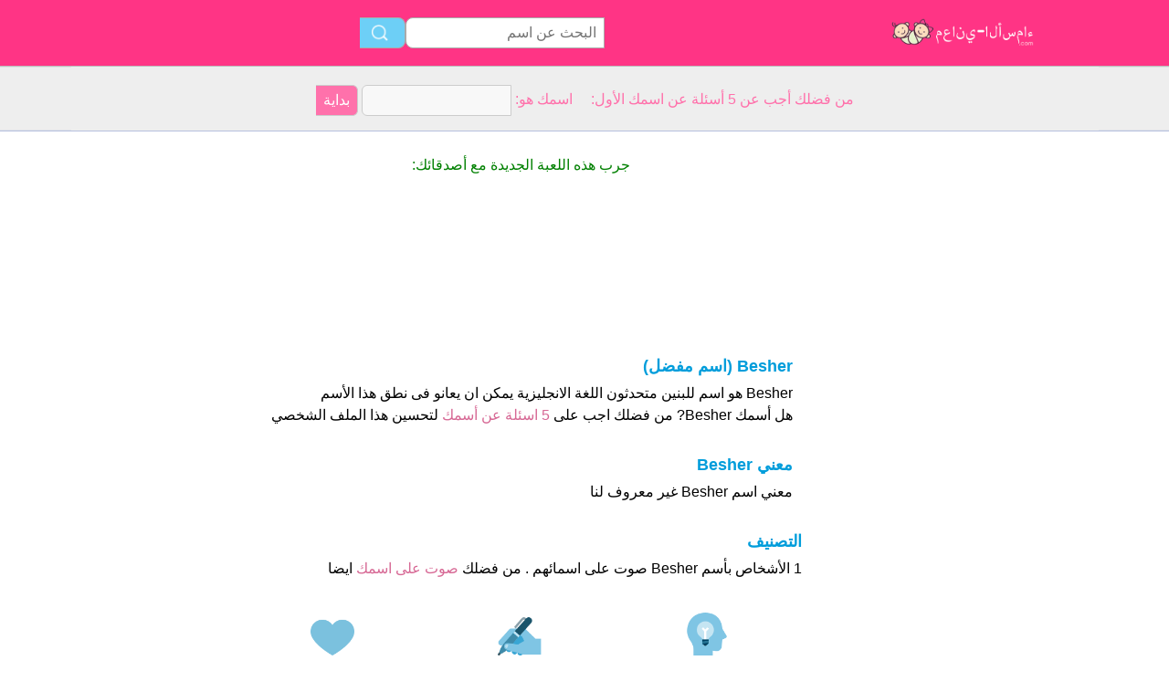

--- FILE ---
content_type: text/html; charset=utf-8
request_url: https://www.xn----nmcfobb7fybygfhg6c.com/n/Besher
body_size: 3008
content:
<!DOCTYPE html PUBLIC "-//W3C//DTD XHTML 1.0 Transitional//EN" "http://www.w3.org/TR/xhtml1/DTD/xhtml1-transitional.dtd">
<html dir="rtl">
<head>
<!-- TradeDoubler site verification 2218835 -->
<meta name="google-site-verification" content="To0SRFwKsg8eq5bhhvUfKzUyi-bQBRbtXJcwtdWBBfk" />
<meta property="fb:app_id" content="844759185634261"/>
<title>Besher</title>
<meta name=viewport content="width=device-width, initial-scale=1">
<meta http-equiv="Content-Type" content="text/html; charset=utf-8">
<meta name="verification" content="d5379e0fee29a91325f591fb030061b7" />
<link href="/i/css.css" rel="stylesheet" type="text/css">

<!-- adsense1 --></head>
<body id="main">
<!-- google-analytics --><div id="container">
	<div id="layout">
		<!-- cookiewarning -->		<div id=headertable>
			<div id=headertablerow style="background-color:#ff3485;">
				<div id=headertablecell_logo>
					<a href="/"><img src="/i/files/logo-ar.png" width="229" height="38" border=0></a>
				</div>
				<div id="headertablecell_search">
						<form action="/i/search.php"><div id="search80text"></div><input type=text id="search_names_field" name=q  placeholder="البحث عن اسم" ><input type=submit value=""></form>				</div> 			</div> 		</div> 

		<div id=menubartable>
			<div id=menubartablerow>
				<div id="menubarcell_links">
					<div id="menubarcell_links_container">
						
					</div> 				</div> 			</div> 		</div> 


			<div id="five_questions">
			<span style="color:#ff71ab;">
				<center>
					<span style="line-height: 32px;">
						من فضلك أجب عن 5 أسئلة عن اسمك الأول: &nbsp; &nbsp; اسمك هو:					</span>
					<form style="display:inline" action="/i/you.php">
						<input type="hidden" name="color" value="#ff71ab">
						<input type="text" name="n" size="15">
						<input type="submit" value="بداية">
					</form>
				</center>
			</span>
		</div>

			
		
		<div id="bodytable">
			<div id="bodytablerow">
				<div id="bodytablecell_left">
<!-- adsense2 -->				</div> <!-- bodyleft -->
				<div id="bodytablecell_middle" style="vertical-align:top;">
					<div id="bodytablecell_middle_container">

<div style="text-align:center;">
						<span style="color:green;line-height:44px;">جرب هذه اللعبة الجديدة مع أصدقائك:</span><br>
						<iframe class="yt-video" src="https://www.youtube.com/embed/yeGI20yKVmU" frameborder="0" style="display:block;margin:0 auto;" allow="autoplay; encrypted-media" allowfullscreen></iframe><br></div>

<div style="padding-left: 10px;padding-right: 10px;padding-top:6px;border: 0px solid green;" id="random_div_1"><div style="padding-left:10px;padding-right:10px;border:0px solid red;"><h2>Besher (اسم مفضل)</h2>Besher  هو اسم للبنين  متحدثون اللغة الانجليزية يمكن ان يعانو فى نطق هذا الأسم  <br>هل أسمك Besher? من فضلك اجب على <a href="/i/you.php?color=5vragen&n=Besher" rel="nofollow"> 5 اسئلة عن أسمك </a> لتحسين هذا الملف الشخصي  			<br><br><h2>معني Besher</h2>معني اسم Besher غير معروف لنا  </div> <!-- div around introtext --><br><h2 style="padding-bottom:0px;margin-left:10px;display:inline;">التصنيف</h2><br><span style="margin-top:7px;color:#000;display:inline-block;margin-top:0px;margin-left:10px;margin-bottom:10px;">1 الأشخاص بأسم Besher صوت على اسمائهم . من فضلك  <a href="/i/you.php?color=5vragen&n=Besher" rel="nofollow"> صوت على اسمك </a> ايضا</span><div style="margin:20px 0px;"><div class="scorebox"><img src="/i/files/rating.png" style="-webkit-filter: hue-rotate(228deg);" width=48 height=48><br><span class="star-icon full">&#9733;</span><span class="star-icon full">&#9733;</span><span class="star-icon full">&#9733;</span><span class="star-icon full">&#9733;</span><span class="star-icon full">&#9733;</span><br>التصنيف</div><div class="scorebox"><img src="/i/files/write.png" style="-webkit-filter: hue-rotate(228deg);" width=48 height=48><br><span class="star-icon full">&#9733;</span><span class="star-icon full">&#9733;</span><span class="star-icon full">&#9733;</span><span class="star-icon full">&#9733;</span><span class="star-icon full">&#9733;</span><br>من السهل كتابته</div><div class="scorebox"><img src="/i/files/remember.png" style="-webkit-filter: hue-rotate(228deg);" width=48 height=48><br><span class="star-icon full">&#9733;</span><span class="star-icon full">&#9733;</span><span class="star-icon full">&#9733;</span><span class="star-icon full">&#9733;</span><span class="star-icon full">&#9733;</span><br>من السهل تذكره</div><div class="scorebox"><img src="/i/files/pronounce.png" style="-webkit-filter: hue-rotate(228deg);" width=48 height=48><br><span class="star-icon full">&#9733;</span><span class="star-icon full">&#9733;</span><span class="star-icon full">&#9733;</span><span class="star-icon full">&#9733;</span><span class="star-icon">&#9733;</span><br>النطق</div><div class="scorebox"><img src="/i/files/pronounceenglish.png" style="-webkit-filter: hue-rotate(228deg);" width=48 height=48><br><span class="star-iconred full">&#9733;</span><span class="star-iconred full">&#9733;</span><span class="star-iconred full">&#9733;</span><span class="star-icon">&#9733;</span><span class="star-icon">&#9733;</span><br>النطق بالانجليزية</div><div class="scorebox"><img src="/i/files/foreign.png" style="-webkit-filter: hue-rotate(228deg);" width=48 height=48><br><span class="star-icon full">&#9733;</span><span class="star-icon full">&#9733;</span><span class="star-icon full">&#9733;</span><span class="star-icon full">&#9733;</span><span class="star-icon">&#9733;</span><br>رأي الأجانب</div></div><br style="clear:both;"><div style="margin-left:10px;"><h2>الأقسام</h2><span style="line-height:42px;">Besher يحدث فى الفئات التالية</div><table class="categories_names" cellspacing=0 border=0 width=100%><tr><td style="padding: 0px 10px;"><a style="display:block;overflow:hidden;" href="/c/%D8%A3%D8%B3%D9%85%D8%A7%D8%A1%20%D9%85%D9%88%D8%A7%D9%84%D9%8A%D8%AF%20%D8%A3%D9%88%D9%84%D8%A7%D8%AF%20%D9%85%D9%83%D9%88%D9%86%D8%A9%20%D9%85%D9%86%207%20%D8%AD%D8%B1%D9%88%D9%81">أسماء مواليد أولاد مكونة من 7 حروف<span style="float:right;">250 أسماء</span></a><a style="display:block;overflow:hidden;" href="/c/%D8%A3%D8%B3%D9%85%D8%A7%D8%A1%20%D8%A3%D9%88%D9%84%D8%A7%D8%AF%20%D8%AA%D8%A8%D8%AF%D8%A3%20%D8%A8%20%20B">أسماء أولاد تبدأ ب  B<span style="float:right;">101 أسماء</span></a><a style="display:block;overflow:hidden;" href="/c/%D8%A3%D8%B3%D9%85%D8%A7%D8%A1%20%D8%A3%D9%88%D9%84%D8%A7%D8%AF%20%D8%AA%D9%86%D8%AA%D9%87%D9%8A%20%D8%A8%20R">أسماء أولاد تنتهي ب R<span style="float:right;">192 أسماء</span></a></td></tr></table><br><!-- adsense4 --><br style="clear:both">	<br>
		<h2 style="line-height:60px;margin-left:10px;">Besher من التعليقات</h2>
		<br>
<div id="leavecomment">
    <div class="leavecomment-header">نشر الرسالة</div>
    <div class="leavecomment-body">هل تريد نشر تعليق أدخل اسمك واضغط التالي:<br><br>
<form method="post" action="/i/you.php?color=vulvoornam&n=Besher" rel="nofollow">
    اسمك الأول: 
    <input type="text" name="realname" value="Besher">
    <input type="submit" style="height:28px;" value=" التالي ">
</form>
</div></div></td></tr></table><br><div style="" id="browse_letters">
		<p style="font-weight:bold;margin-bottom:10px;">تصفح الأسماء مع</p><a href="/c/أسماء مكونة من 4 حروف" style="font-weight:normal;">3 رسائل</a><a href="/c/أسماء مكونة من 5 حروف" style="font-weight:normal;">4 رسائل</a><a href="/c/أسماء مكونة من 6 حروف" style="font-weight:normal;">5 رسائل</a><a href="/c/أسماء مكونة من 7 حروف" style="font-weight:normal;">6 رسائل</a><a href="/c/أسماء مكونة من 1 مقطع لفظي" style="font-weight:normal;">مقطع واحد من1 </a><a href="/c/أسماء مكونة من 3 مقاطع لفظية" style="font-weight:normal;">مقاطع2 </a><a href="/c/أسماء مكونة من 4 مقاطع لفظية" style="font-weight:normal;">مقاطع3 </a><a href="/c/أسماء شعبية في  بريطانيا العظمى" style="font-weight:normal;">حسب البلد</a><a href="/c/أسماء شعبية في الإنجليزية" style="font-weight:normal;">حسب اللغة</a><a href="/c/أسماء ذات أكبر عدد من الأصوات" style="font-weight:normal;">الأسماء الشعبية</a><a href="/c/أشهر أسماء أولاد 2019 " style="font-weight:normal;">أشهر أسماء أولاد 2019 </a><a href="/c/أشهر أسماء بنات 2019" style="font-weight:normal;">أشهر أسماء بنات 2019</a><br><a href="/i/category.php" style="margin-top:10px;font-weight:bold;background-color:#ff68b4;color:#FFF;">عرض جميع الفئات</a></div></div><br><br>
	
	
		
	<div style="line-height:60px;margin-left:10px;">هل اسمك Besher ؟ <a  style="line-height:60px;" href="/i/you.php?color=stemzelf&n=Besher" rel="nofollow">التصويت على اسمك</a></div>
		</div> <!-- bodytablecell_middle_container -->
			</div> <!-- bodytablecell_middle -->

			<div id="bodytablecell_right">

<!-- adsense3 -->
				</div> <!-- bodytablecell_right -->
			</div> <!-- bodytablerow -->
		</div> <!-- bodytable -->

		<div id="footer">

			<div id=footertable>
				<div id=footertablerow>
					<div id="footercell_1">

						<a href="/i/change-language.php">Change Language</a>
						&nbsp; &nbsp;
						<a href="/i/contact.php">اتصل بنا</a>

																																																												

																		&nbsp; &nbsp; <a href="/i/privacy-policy.php?language=ar">Privacy Policy</a>

                    </div>   
                </div>   
            </div>   
        </div>   
    </div>   
</div>   


</body>
</html>
